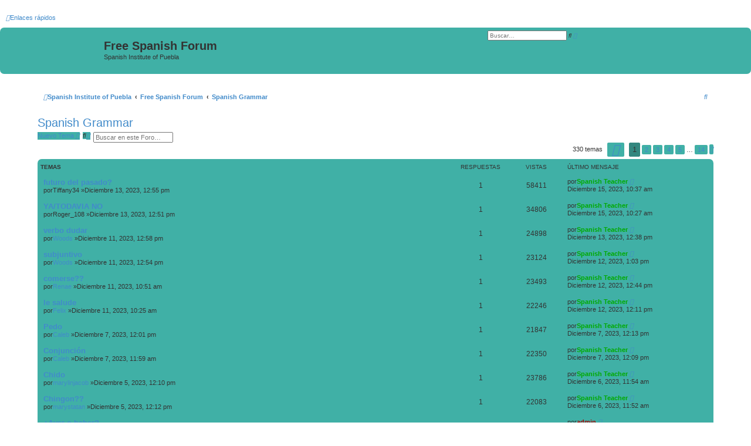

--- FILE ---
content_type: text/html; charset=UTF-8
request_url: https://www.sipuebla.com/forum/viewforum.php?f=8&sid=fc6e73fa5ae640a09a8bc0e95e66b21a
body_size: 6888
content:
<!DOCTYPE html>
<html dir="ltr" lang="es">
<head>
<meta charset="utf-8" />
<meta http-equiv="X-UA-Compatible" content="IE=edge">
<meta name="viewport" content="width=device-width, initial-scale=1" />

<title>Spanish Grammar -Free Spanish Forum</title>

<link rel="alternate" type="application/atom+xml" title="Feed -Free Spanish Forum" href="/forum/app.php/feed?sid=86549152880b5d4fe9b808c0c08522cb"><link rel="alternate" type="application/atom+xml" title="Feed -Nuevos Temas" href="/forum/app.php/feed/topics?sid=86549152880b5d4fe9b808c0c08522cb"><link rel="alternate" type="application/atom+xml" title="Feed -Foro -Spanish Grammar" href="/forum/app.php/feed/forum/8?sid=86549152880b5d4fe9b808c0c08522cb">
	<link rel="canonical" href="https://www.sipuebla.com/forum/viewforum.php?f=8">

<!--
	phpBB style name: proflat
	Based on style:   prosilver (this is the default phpBB3 style)
	Original author:  Tom Beddard ( http://www.subBlue.com/ )
	Modified by:      Mazeltof ( http://www.phpbb-fr.com/customise/db/author/mazeltof/ )
-->

<link href="./assets/css/font-awesome.min.css?assets_version=16" rel="stylesheet">
<link href="./styles/prosilver/theme/stylesheet.css?assets_version=16" rel="stylesheet">
<link href="./styles/proflat_teal/theme/style_proflat.css?assets_version=16" rel="stylesheet">
<link href="./styles/proflat_teal/theme/color_proflat.css?assets_version=16" rel="stylesheet">




<!--[if lte IE 9]>
	<link href="./styles/proflat_teal/theme/tweaks.css?assets_version=16" rel="stylesheet">
<![endif]-->





</head>
<body id="phpbb" class="nojs notouch section-viewforumltr">


	<a id="top" class="top-anchor" accesskey="t"></a>
	<div id="page-header">
<div class="navbar" role="navigation">
	<div class="navbar-container">
	<div class="inner">

	<ul id="nav-main" class="nav-main linklist" role="menubar">

		<li id="quick-links" class="quick-links dropdown-container responsive-menu" data-skip-responsive="true">
			<a href="#" class="dropdown-trigger">
				<i class="icon fa-bars fa-fw" aria-hidden="true"></i><span>Enlaces rápidos</span>
			</a>
			<div class="dropdown">
				<div class="pointer"><div class="pointer-inner"></div></div>
				<ul class="dropdown-contents" role="menu">

						<li class="separator"></li>
							<li>
								<a href="./search.php?search_id=unanswered&amp;sid=86549152880b5d4fe9b808c0c08522cb" role="menuitem">
									<i class="icon fa-file-o fa-fw icon-gray" aria-hidden="true"></i><span>Temas sin respuesta</span>
								</a>
							</li>
							<li>
								<a href="./search.php?search_id=active_topics&amp;sid=86549152880b5d4fe9b808c0c08522cb" role="menuitem">
									<i class="icon fa-file-o fa-fw icon-blue" aria-hidden="true"></i><span>Temas activos</span>
								</a>
							</li>
							<li class="separator"></li>
							<li>
								<a href="./search.php?sid=86549152880b5d4fe9b808c0c08522cb" role="menuitem">
									<i class="icon fa-search fa-fw" aria-hidden="true"></i><span>Buscar</span>
								</a>
							</li>

						<li class="separator"></li>
							<li>
								<a href="./memberlist.php?sid=86549152880b5d4fe9b808c0c08522cb" role="menuitem">
									<i class="icon fa-group fa-fw" aria-hidden="true"></i><span>Usuarios</span>
								</a>
							</li>
							<li>
								<a href="./memberlist.php?mode=team&amp;sid=86549152880b5d4fe9b808c0c08522cb" role="menuitem">
									<i class="icon fa-shield fa-fw" aria-hidden="true"></i><span>El Equipo</span>
								</a>
							</li>
					<li class="separator"></li>

				</ul>
			</div>
		</li>

		<lidata-skip-responsive="true">
			<a href="/forum/app.php/help/faq?sid=86549152880b5d4fe9b808c0c08522cb" rel="help" title="Preguntas Frecuentes" role="menuitem">
				<i class="icon fa-question-circle fa-fw" aria-hidden="true"></i><span>FAQ</span>
			</a>
		</li>

		<li class="rightside"  data-skip-responsive="true">
			<a href="./ucp.php?mode=login&amp;sid=86549152880b5d4fe9b808c0c08522cb" title="Identificarse" accesskey="x" role="menuitem">
				<i class="icon fa-power-off fa-fw" aria-hidden="true"></i><span>Identificarse</span>
			</a>
		</li>
			<li class="rightside" data-skip-responsive="true">
				<a href="./ucp.php?mode=register&amp;sid=86549152880b5d4fe9b808c0c08522cb" role="menuitem">
					<i class="icon fa-pencil-square-o  fa-fw" aria-hidden="true"></i><span>Registrarse</span>
				</a>
			</li>
	</ul>
	</div>
	</div>
</div>		<div class="headerbar" role="banner">
		<div class="headerbar-container">
			<div class="inner">

			<div id="site-description" class="site-description">
				<a id="logo" class="logo" href="https://www.sipuebla.com/" title="Spanish Institute of Puebla"><span class="site_logo"></span></a>
				<h1>Free Spanish Forum</h1>
				<p>Spanish Institute of Puebla</p>
				<p class="skiplink"><a href="#start_here">Obviar</a></p>
			</div>

			<div id="search-box" class="search-box search-header" role="search">
				<form action="./search.php?sid=86549152880b5d4fe9b808c0c08522cb" method="get" id="search">
				<fieldset>
					<input name="keywords" id="keywords" type="search" maxlength="128" title="Buscar palabras clave" class="inputbox search tiny" size="20" value="" placeholder="Buscar…" />
					<button class="button button-search" type="submit" title="Buscar">
						<i class="icon fa-search fa-fw" aria-hidden="true"></i><span class="sr-only">Buscar</span>
					</button>
					<a href="./search.php?sid=86549152880b5d4fe9b808c0c08522cb" class="button button-search-end" title="Búsqueda avanzada">
						<i class="icon fa-cog fa-fw" aria-hidden="true"></i><span class="sr-only">Búsqueda avanzada</span>
					</a>
<input type="hidden" name="sid" value="86549152880b5d4fe9b808c0c08522cb" />

				</fieldset>
				</form>
			</div>

			</div>
		</div>
		</div>
	</div>

<div id="wrap" class="wrap">

<div class="navbar" role="navigation">
	<div class="inner">

	<ul id="nav-breadcrumbs" class="nav-breadcrumbs linklist navlinks" role="menubar">
		<li class="breadcrumbs">
				<span class="crumb" itemtype="http://data-vocabulary.org/Breadcrumb" itemscope=""><a href="https://www.sipuebla.com/" itemprop="url" data-navbar-reference="home"><i class="icon fa-home fa-fw" aria-hidden="true"></i><span itemprop="title">Spanish Institute of Puebla</span></a></span>
				<span class="crumb" itemtype="http://data-vocabulary.org/Breadcrumb" itemscope=""><a href="./index.php?sid=86549152880b5d4fe9b808c0c08522cb" itemprop="url" accesskey="h" data-navbar-reference="index"><span itemprop="title">Free Spanish Forum</span></a></span>

				<span class="crumb" itemtype="http://data-vocabulary.org/Breadcrumb" itemscope=""data-forum-id="8"><a href="./viewforum.php?f=8&amp;sid=86549152880b5d4fe9b808c0c08522cb" itemprop="url"><span itemprop="title">Spanish Grammar</span></a></span>
		</li>

			<li class="rightside responsive-search">
				<a href="./search.php?sid=86549152880b5d4fe9b808c0c08522cb" title="Ver opciones de búsqueda avanzada" role="menuitem">
					<i class="icon fa-search fa-fw" aria-hidden="true"></i><span class="sr-only">Buscar</span>
				</a>
			</li>

	</ul>

	</div>
</div>


	<a id="start_here" class="anchor"></a>
	<div id="page-body" class="page-body" role="main">

<h2 class="forum-title"><a href="./viewforum.php?f=8&amp;sid=86549152880b5d4fe9b808c0c08522cb">Spanish Grammar</a></h2>
<div>
	<!-- NOTE: remove the style="display: none" when you want to have the forum description on the forum body -->
<div style="display: none !important;">Ask or Answer questions about Spanish Grammar.<br /></div></div>



	<div class="action-bar bar-top">


		<a href="./posting.php?mode=post&amp;f=8&amp;sid=86549152880b5d4fe9b808c0c08522cb" class="button" title="Publicar un nuevo tema">
				<span>Nuevo Tema</span> <i class="icon fa-pencil fa-fw" aria-hidden="true"></i>
		</a>


		<div class="search-box" role="search">
			<form method="get" id="forum-search" action="./search.php?sid=86549152880b5d4fe9b808c0c08522cb">
			<fieldset>
				<input class="inputbox search tiny" type="search" name="keywords" id="search_keywords" size="20" placeholder="Buscar en este Foro…" />
				<button class="button button-search" type="submit" title="Buscar">
					<i class="icon fa-search fa-fw" aria-hidden="true"></i><span class="sr-only">Buscar</span>
				</button>
				<a href="./search.php?sid=86549152880b5d4fe9b808c0c08522cb" class="button button-search-end" title="Búsqueda avanzada">
					<i class="icon fa-cog fa-fw" aria-hidden="true"></i><span class="sr-only">Búsqueda avanzada</span>
				</a>
<input type="hidden" name="fid[0]" value="8" />
<input type="hidden" name="sid" value="86549152880b5d4fe9b808c0c08522cb" />

			</fieldset>
			</form>
		</div>

	<div class="pagination">
330 temas
<ul>
	<li class="dropdown-container dropdown-button-control dropdown-page-jump page-jump">
		<a class="button button-icon-only dropdown-trigger" href="#" title="Clic para ir a la página…" role="button"><i class="icon fa-level-down" aria-hidden="true"></i><span class="sr-only">Página <strong>1</strong> de <strong>14</strong></span></a>
		<div class="dropdown">
			<div class="pointer"><div class="pointer-inner"></div></div>
			<ul class="dropdown-contents">
				<li>Ir a la página:</li>
				<li class="page-jump-form">
					<input type="number" name="page-number" min="1" max="999999" title="Introduzca el número de página al que desea ir" class="inputbox tiny" data-per-page="25" data-base-url=".&#x2F;viewforum.php&#x3F;f&#x3D;8&amp;amp&#x3B;sid&#x3D;86549152880b5d4fe9b808c0c08522cb" data-start-name="start" />
					<input class="button2" value="Ir" type="button" />
				</li>
			</ul>
		</div>
	</li>
	<li class="active"><span>1</span></li>
		<li><a class="button" href="./viewforum.php?f=8&amp;sid=86549152880b5d4fe9b808c0c08522cb&amp;start=25" role="button">2</a></li>
		<li><a class="button" href="./viewforum.php?f=8&amp;sid=86549152880b5d4fe9b808c0c08522cb&amp;start=50" role="button">3</a></li>
		<li><a class="button" href="./viewforum.php?f=8&amp;sid=86549152880b5d4fe9b808c0c08522cb&amp;start=75" role="button">4</a></li>
		<li><a class="button" href="./viewforum.php?f=8&amp;sid=86549152880b5d4fe9b808c0c08522cb&amp;start=100" role="button">5</a></li>
	<li class="ellipsis" role="separator"><span>…</span></li>
		<li><a class="button" href="./viewforum.php?f=8&amp;sid=86549152880b5d4fe9b808c0c08522cb&amp;start=325" role="button">14</a></li>
		<li class="arrow next"><a class="button button-icon-only" href="./viewforum.php?f=8&amp;sid=86549152880b5d4fe9b808c0c08522cb&amp;start=25" rel="next" role="button"><i class="icon fa-chevron-right fa-fw" aria-hidden="true"></i><span class="sr-only">Siguiente</span></a></li>
</ul>
	</div>

	</div>





		<div class="forumbg">
		<div class="inner">
		<ul class="topiclist">
			<li class="header">
				<dl class="row-item">
					<dt><div class="list-inner">Temas</div></dt>
					<dd class="posts">Respuestas</dd>
					<dd class="views">Vistas</dd>
					<dd class="lastpost"><span>Último mensaje</span></dd>
				</dl>
			</li>
		</ul>
		<ul class="topiclist topics">

		<li class="row bg1">
			<dl class="row-itemtopic_read">
				<dt title="No hay mensajes sin leer">
					
					<div class="list-inner">
						<a href="./viewtopic.php?f=8&amp;t=13540&amp;sid=86549152880b5d4fe9b808c0c08522cb" class="topictitle">futuro del pasado?</a>
						<br />

						<div class="responsive-show" style="display: none;">
Último mensajepor<a href="./memberlist.php?mode=viewprofile&amp;u=48&amp;sid=86549152880b5d4fe9b808c0c08522cb" style="color: #00AA00;" class="username-coloured">Spanish Teacher</a> &laquo; <a href="./viewtopic.php?f=8&amp;t=13540&amp;p=20850&amp;sid=86549152880b5d4fe9b808c0c08522cb#p20850" title="Ir al último mensaje">Diciembre 15, 2023, 10:37 am</a>
						</div>
<span class="responsive-show left-box" style="display: none;">Respuestas: <strong>1</strong></span>
						<div class="topic-poster responsive-hide">
por<span class="username">Tiffany34</span> &raquo;Diciembre 13, 2023, 12:55 pm
						</div>


					</div>
				</dt>
				<dd class="posts">1 <dfn>Respuestas</dfn></dd>
				<dd class="views">58411 <dfn>Vistas</dfn></dd>
				<dd class="lastpost">
					<span><dfn>Último mensaje </dfn>por<a href="./memberlist.php?mode=viewprofile&amp;u=48&amp;sid=86549152880b5d4fe9b808c0c08522cb" style="color: #00AA00;" class="username-coloured">Spanish Teacher</a>
							<a href="./viewtopic.php?f=8&amp;t=13540&amp;p=20850&amp;sid=86549152880b5d4fe9b808c0c08522cb#p20850" title="Ir al último mensaje">
								<i class="icon fa-external-link-square fa-fw icon-lightgray icon-md" aria-hidden="true"></i><span class="sr-only">Ver último mensaje</span>
							</a>
						<br />Diciembre 15, 2023, 10:37 am
					</span>
				</dd>
			</dl>
		</li>





		<li class="row bg2">
			<dl class="row-itemtopic_read">
				<dt title="No hay mensajes sin leer">
					
					<div class="list-inner">
						<a href="./viewtopic.php?f=8&amp;t=13539&amp;sid=86549152880b5d4fe9b808c0c08522cb" class="topictitle">YA/TODAVIA NO</a>
						<br />

						<div class="responsive-show" style="display: none;">
Último mensajepor<a href="./memberlist.php?mode=viewprofile&amp;u=48&amp;sid=86549152880b5d4fe9b808c0c08522cb" style="color: #00AA00;" class="username-coloured">Spanish Teacher</a> &laquo; <a href="./viewtopic.php?f=8&amp;t=13539&amp;p=20849&amp;sid=86549152880b5d4fe9b808c0c08522cb#p20849" title="Ir al último mensaje">Diciembre 15, 2023, 10:27 am</a>
						</div>
<span class="responsive-show left-box" style="display: none;">Respuestas: <strong>1</strong></span>
						<div class="topic-poster responsive-hide">
por<span class="username">Roger_108</span> &raquo;Diciembre 13, 2023, 12:51 pm
						</div>


					</div>
				</dt>
				<dd class="posts">1 <dfn>Respuestas</dfn></dd>
				<dd class="views">34806 <dfn>Vistas</dfn></dd>
				<dd class="lastpost">
					<span><dfn>Último mensaje </dfn>por<a href="./memberlist.php?mode=viewprofile&amp;u=48&amp;sid=86549152880b5d4fe9b808c0c08522cb" style="color: #00AA00;" class="username-coloured">Spanish Teacher</a>
							<a href="./viewtopic.php?f=8&amp;t=13539&amp;p=20849&amp;sid=86549152880b5d4fe9b808c0c08522cb#p20849" title="Ir al último mensaje">
								<i class="icon fa-external-link-square fa-fw icon-lightgray icon-md" aria-hidden="true"></i><span class="sr-only">Ver último mensaje</span>
							</a>
						<br />Diciembre 15, 2023, 10:27 am
					</span>
				</dd>
			</dl>
		</li>





		<li class="row bg1">
			<dl class="row-itemtopic_read">
				<dt title="No hay mensajes sin leer">
					
					<div class="list-inner">
						<a href="./viewtopic.php?f=8&amp;t=13524&amp;sid=86549152880b5d4fe9b808c0c08522cb" class="topictitle">verbo dudar</a>
						<br />

						<div class="responsive-show" style="display: none;">
Último mensajepor<a href="./memberlist.php?mode=viewprofile&amp;u=48&amp;sid=86549152880b5d4fe9b808c0c08522cb" style="color: #00AA00;" class="username-coloured">Spanish Teacher</a> &laquo; <a href="./viewtopic.php?f=8&amp;t=13524&amp;p=20834&amp;sid=86549152880b5d4fe9b808c0c08522cb#p20834" title="Ir al último mensaje">Diciembre 13, 2023, 12:38 pm</a>
						</div>
<span class="responsive-show left-box" style="display: none;">Respuestas: <strong>1</strong></span>
						<div class="topic-poster responsive-hide">
por<a href="./memberlist.php?mode=viewprofile&amp;u=4692&amp;sid=86549152880b5d4fe9b808c0c08522cb" class="username">Woods</a> &raquo;Diciembre 11, 2023, 12:58 pm
						</div>


					</div>
				</dt>
				<dd class="posts">1 <dfn>Respuestas</dfn></dd>
				<dd class="views">24898 <dfn>Vistas</dfn></dd>
				<dd class="lastpost">
					<span><dfn>Último mensaje </dfn>por<a href="./memberlist.php?mode=viewprofile&amp;u=48&amp;sid=86549152880b5d4fe9b808c0c08522cb" style="color: #00AA00;" class="username-coloured">Spanish Teacher</a>
							<a href="./viewtopic.php?f=8&amp;t=13524&amp;p=20834&amp;sid=86549152880b5d4fe9b808c0c08522cb#p20834" title="Ir al último mensaje">
								<i class="icon fa-external-link-square fa-fw icon-lightgray icon-md" aria-hidden="true"></i><span class="sr-only">Ver último mensaje</span>
							</a>
						<br />Diciembre 13, 2023, 12:38 pm
					</span>
				</dd>
			</dl>
		</li>





		<li class="row bg2">
			<dl class="row-itemtopic_read">
				<dt title="No hay mensajes sin leer">
					
					<div class="list-inner">
						<a href="./viewtopic.php?f=8&amp;t=13523&amp;sid=86549152880b5d4fe9b808c0c08522cb" class="topictitle">subjuntivo</a>
						<br />

						<div class="responsive-show" style="display: none;">
Último mensajepor<a href="./memberlist.php?mode=viewprofile&amp;u=48&amp;sid=86549152880b5d4fe9b808c0c08522cb" style="color: #00AA00;" class="username-coloured">Spanish Teacher</a> &laquo; <a href="./viewtopic.php?f=8&amp;t=13523&amp;p=20822&amp;sid=86549152880b5d4fe9b808c0c08522cb#p20822" title="Ir al último mensaje">Diciembre 12, 2023, 1:03 pm</a>
						</div>
<span class="responsive-show left-box" style="display: none;">Respuestas: <strong>1</strong></span>
						<div class="topic-poster responsive-hide">
por<a href="./memberlist.php?mode=viewprofile&amp;u=4692&amp;sid=86549152880b5d4fe9b808c0c08522cb" class="username">Woods</a> &raquo;Diciembre 11, 2023, 12:54 pm
						</div>


					</div>
				</dt>
				<dd class="posts">1 <dfn>Respuestas</dfn></dd>
				<dd class="views">23124 <dfn>Vistas</dfn></dd>
				<dd class="lastpost">
					<span><dfn>Último mensaje </dfn>por<a href="./memberlist.php?mode=viewprofile&amp;u=48&amp;sid=86549152880b5d4fe9b808c0c08522cb" style="color: #00AA00;" class="username-coloured">Spanish Teacher</a>
							<a href="./viewtopic.php?f=8&amp;t=13523&amp;p=20822&amp;sid=86549152880b5d4fe9b808c0c08522cb#p20822" title="Ir al último mensaje">
								<i class="icon fa-external-link-square fa-fw icon-lightgray icon-md" aria-hidden="true"></i><span class="sr-only">Ver último mensaje</span>
							</a>
						<br />Diciembre 12, 2023, 1:03 pm
					</span>
				</dd>
			</dl>
		</li>





		<li class="row bg1">
			<dl class="row-itemtopic_read">
				<dt title="No hay mensajes sin leer">
					
					<div class="list-inner">
						<a href="./viewtopic.php?f=8&amp;t=13516&amp;sid=86549152880b5d4fe9b808c0c08522cb" class="topictitle">comerse??</a>
						<br />

						<div class="responsive-show" style="display: none;">
Último mensajepor<a href="./memberlist.php?mode=viewprofile&amp;u=48&amp;sid=86549152880b5d4fe9b808c0c08522cb" style="color: #00AA00;" class="username-coloured">Spanish Teacher</a> &laquo; <a href="./viewtopic.php?f=8&amp;t=13516&amp;p=20820&amp;sid=86549152880b5d4fe9b808c0c08522cb#p20820" title="Ir al último mensaje">Diciembre 12, 2023, 12:44 pm</a>
						</div>
<span class="responsive-show left-box" style="display: none;">Respuestas: <strong>1</strong></span>
						<div class="topic-poster responsive-hide">
por<a href="./memberlist.php?mode=viewprofile&amp;u=4693&amp;sid=86549152880b5d4fe9b808c0c08522cb" class="username">Renae</a> &raquo;Diciembre 11, 2023, 10:51 am
						</div>


					</div>
				</dt>
				<dd class="posts">1 <dfn>Respuestas</dfn></dd>
				<dd class="views">23493 <dfn>Vistas</dfn></dd>
				<dd class="lastpost">
					<span><dfn>Último mensaje </dfn>por<a href="./memberlist.php?mode=viewprofile&amp;u=48&amp;sid=86549152880b5d4fe9b808c0c08522cb" style="color: #00AA00;" class="username-coloured">Spanish Teacher</a>
							<a href="./viewtopic.php?f=8&amp;t=13516&amp;p=20820&amp;sid=86549152880b5d4fe9b808c0c08522cb#p20820" title="Ir al último mensaje">
								<i class="icon fa-external-link-square fa-fw icon-lightgray icon-md" aria-hidden="true"></i><span class="sr-only">Ver último mensaje</span>
							</a>
						<br />Diciembre 12, 2023, 12:44 pm
					</span>
				</dd>
			</dl>
		</li>





		<li class="row bg2">
			<dl class="row-itemtopic_read">
				<dt title="No hay mensajes sin leer">
					
					<div class="list-inner">
						<a href="./viewtopic.php?f=8&amp;t=13512&amp;sid=86549152880b5d4fe9b808c0c08522cb" class="topictitle">le salude</a>
						<br />

						<div class="responsive-show" style="display: none;">
Último mensajepor<a href="./memberlist.php?mode=viewprofile&amp;u=48&amp;sid=86549152880b5d4fe9b808c0c08522cb" style="color: #00AA00;" class="username-coloured">Spanish Teacher</a> &laquo; <a href="./viewtopic.php?f=8&amp;t=13512&amp;p=20819&amp;sid=86549152880b5d4fe9b808c0c08522cb#p20819" title="Ir al último mensaje">Diciembre 12, 2023, 12:11 pm</a>
						</div>
<span class="responsive-show left-box" style="display: none;">Respuestas: <strong>1</strong></span>
						<div class="topic-poster responsive-hide">
por<a href="./memberlist.php?mode=viewprofile&amp;u=4690&amp;sid=86549152880b5d4fe9b808c0c08522cb" class="username">Felix</a> &raquo;Diciembre 11, 2023, 10:25 am
						</div>


					</div>
				</dt>
				<dd class="posts">1 <dfn>Respuestas</dfn></dd>
				<dd class="views">22246 <dfn>Vistas</dfn></dd>
				<dd class="lastpost">
					<span><dfn>Último mensaje </dfn>por<a href="./memberlist.php?mode=viewprofile&amp;u=48&amp;sid=86549152880b5d4fe9b808c0c08522cb" style="color: #00AA00;" class="username-coloured">Spanish Teacher</a>
							<a href="./viewtopic.php?f=8&amp;t=13512&amp;p=20819&amp;sid=86549152880b5d4fe9b808c0c08522cb#p20819" title="Ir al último mensaje">
								<i class="icon fa-external-link-square fa-fw icon-lightgray icon-md" aria-hidden="true"></i><span class="sr-only">Ver último mensaje</span>
							</a>
						<br />Diciembre 12, 2023, 12:11 pm
					</span>
				</dd>
			</dl>
		</li>





		<li class="row bg1">
			<dl class="row-itemtopic_read">
				<dt title="No hay mensajes sin leer">
					
					<div class="list-inner">
						<a href="./viewtopic.php?f=8&amp;t=13501&amp;sid=86549152880b5d4fe9b808c0c08522cb" class="topictitle">Pedo</a>
						<br />

						<div class="responsive-show" style="display: none;">
Último mensajepor<a href="./memberlist.php?mode=viewprofile&amp;u=48&amp;sid=86549152880b5d4fe9b808c0c08522cb" style="color: #00AA00;" class="username-coloured">Spanish Teacher</a> &laquo; <a href="./viewtopic.php?f=8&amp;t=13501&amp;p=20784&amp;sid=86549152880b5d4fe9b808c0c08522cb#p20784" title="Ir al último mensaje">Diciembre 7, 2023, 12:13 pm</a>
						</div>
<span class="responsive-show left-box" style="display: none;">Respuestas: <strong>1</strong></span>
						<div class="topic-poster responsive-hide">
por<a href="./memberlist.php?mode=viewprofile&amp;u=4694&amp;sid=86549152880b5d4fe9b808c0c08522cb" class="username">Caleb</a> &raquo;Diciembre 7, 2023, 12:01 pm
						</div>


					</div>
				</dt>
				<dd class="posts">1 <dfn>Respuestas</dfn></dd>
				<dd class="views">21847 <dfn>Vistas</dfn></dd>
				<dd class="lastpost">
					<span><dfn>Último mensaje </dfn>por<a href="./memberlist.php?mode=viewprofile&amp;u=48&amp;sid=86549152880b5d4fe9b808c0c08522cb" style="color: #00AA00;" class="username-coloured">Spanish Teacher</a>
							<a href="./viewtopic.php?f=8&amp;t=13501&amp;p=20784&amp;sid=86549152880b5d4fe9b808c0c08522cb#p20784" title="Ir al último mensaje">
								<i class="icon fa-external-link-square fa-fw icon-lightgray icon-md" aria-hidden="true"></i><span class="sr-only">Ver último mensaje</span>
							</a>
						<br />Diciembre 7, 2023, 12:13 pm
					</span>
				</dd>
			</dl>
		</li>





		<li class="row bg2">
			<dl class="row-itemtopic_read">
				<dt title="No hay mensajes sin leer">
					
					<div class="list-inner">
						<a href="./viewtopic.php?f=8&amp;t=13500&amp;sid=86549152880b5d4fe9b808c0c08522cb" class="topictitle">Conjunción</a>
						<br />

						<div class="responsive-show" style="display: none;">
Último mensajepor<a href="./memberlist.php?mode=viewprofile&amp;u=48&amp;sid=86549152880b5d4fe9b808c0c08522cb" style="color: #00AA00;" class="username-coloured">Spanish Teacher</a> &laquo; <a href="./viewtopic.php?f=8&amp;t=13500&amp;p=20783&amp;sid=86549152880b5d4fe9b808c0c08522cb#p20783" title="Ir al último mensaje">Diciembre 7, 2023, 12:09 pm</a>
						</div>
<span class="responsive-show left-box" style="display: none;">Respuestas: <strong>1</strong></span>
						<div class="topic-poster responsive-hide">
por<a href="./memberlist.php?mode=viewprofile&amp;u=4694&amp;sid=86549152880b5d4fe9b808c0c08522cb" class="username">Caleb</a> &raquo;Diciembre 7, 2023, 11:59 am
						</div>


					</div>
				</dt>
				<dd class="posts">1 <dfn>Respuestas</dfn></dd>
				<dd class="views">22350 <dfn>Vistas</dfn></dd>
				<dd class="lastpost">
					<span><dfn>Último mensaje </dfn>por<a href="./memberlist.php?mode=viewprofile&amp;u=48&amp;sid=86549152880b5d4fe9b808c0c08522cb" style="color: #00AA00;" class="username-coloured">Spanish Teacher</a>
							<a href="./viewtopic.php?f=8&amp;t=13500&amp;p=20783&amp;sid=86549152880b5d4fe9b808c0c08522cb#p20783" title="Ir al último mensaje">
								<i class="icon fa-external-link-square fa-fw icon-lightgray icon-md" aria-hidden="true"></i><span class="sr-only">Ver último mensaje</span>
							</a>
						<br />Diciembre 7, 2023, 12:09 pm
					</span>
				</dd>
			</dl>
		</li>





		<li class="row bg1">
			<dl class="row-itemtopic_read">
				<dt title="No hay mensajes sin leer">
					
					<div class="list-inner">
						<a href="./viewtopic.php?f=8&amp;t=13490&amp;sid=86549152880b5d4fe9b808c0c08522cb" class="topictitle">Chido</a>
						<br />

						<div class="responsive-show" style="display: none;">
Último mensajepor<a href="./memberlist.php?mode=viewprofile&amp;u=48&amp;sid=86549152880b5d4fe9b808c0c08522cb" style="color: #00AA00;" class="username-coloured">Spanish Teacher</a> &laquo; <a href="./viewtopic.php?f=8&amp;t=13490&amp;p=20777&amp;sid=86549152880b5d4fe9b808c0c08522cb#p20777" title="Ir al último mensaje">Diciembre 6, 2023, 11:54 am</a>
						</div>
<span class="responsive-show left-box" style="display: none;">Respuestas: <strong>1</strong></span>
						<div class="topic-poster responsive-hide">
por<a href="./memberlist.php?mode=viewprofile&amp;u=4704&amp;sid=86549152880b5d4fe9b808c0c08522cb" class="username">marylinjacob</a> &raquo;Diciembre 5, 2023, 12:10 pm
						</div>


					</div>
				</dt>
				<dd class="posts">1 <dfn>Respuestas</dfn></dd>
				<dd class="views">23786 <dfn>Vistas</dfn></dd>
				<dd class="lastpost">
					<span><dfn>Último mensaje </dfn>por<a href="./memberlist.php?mode=viewprofile&amp;u=48&amp;sid=86549152880b5d4fe9b808c0c08522cb" style="color: #00AA00;" class="username-coloured">Spanish Teacher</a>
							<a href="./viewtopic.php?f=8&amp;t=13490&amp;p=20777&amp;sid=86549152880b5d4fe9b808c0c08522cb#p20777" title="Ir al último mensaje">
								<i class="icon fa-external-link-square fa-fw icon-lightgray icon-md" aria-hidden="true"></i><span class="sr-only">Ver último mensaje</span>
							</a>
						<br />Diciembre 6, 2023, 11:54 am
					</span>
				</dd>
			</dl>
		</li>





		<li class="row bg2">
			<dl class="row-itemtopic_read">
				<dt title="No hay mensajes sin leer">
					
					<div class="list-inner">
						<a href="./viewtopic.php?f=8&amp;t=13491&amp;sid=86549152880b5d4fe9b808c0c08522cb" class="topictitle">Chingon??</a>
						<br />

						<div class="responsive-show" style="display: none;">
Último mensajepor<a href="./memberlist.php?mode=viewprofile&amp;u=48&amp;sid=86549152880b5d4fe9b808c0c08522cb" style="color: #00AA00;" class="username-coloured">Spanish Teacher</a> &laquo; <a href="./viewtopic.php?f=8&amp;t=13491&amp;p=20776&amp;sid=86549152880b5d4fe9b808c0c08522cb#p20776" title="Ir al último mensaje">Diciembre 6, 2023, 11:52 am</a>
						</div>
<span class="responsive-show left-box" style="display: none;">Respuestas: <strong>1</strong></span>
						<div class="topic-poster responsive-hide">
por<a href="./memberlist.php?mode=viewprofile&amp;u=4703&amp;sid=86549152880b5d4fe9b808c0c08522cb" class="username">marystatan</a> &raquo;Diciembre 5, 2023, 12:12 pm
						</div>


					</div>
				</dt>
				<dd class="posts">1 <dfn>Respuestas</dfn></dd>
				<dd class="views">22083 <dfn>Vistas</dfn></dd>
				<dd class="lastpost">
					<span><dfn>Último mensaje </dfn>por<a href="./memberlist.php?mode=viewprofile&amp;u=48&amp;sid=86549152880b5d4fe9b808c0c08522cb" style="color: #00AA00;" class="username-coloured">Spanish Teacher</a>
							<a href="./viewtopic.php?f=8&amp;t=13491&amp;p=20776&amp;sid=86549152880b5d4fe9b808c0c08522cb#p20776" title="Ir al último mensaje">
								<i class="icon fa-external-link-square fa-fw icon-lightgray icon-md" aria-hidden="true"></i><span class="sr-only">Ver último mensaje</span>
							</a>
						<br />Diciembre 6, 2023, 11:52 am
					</span>
				</dd>
			</dl>
		</li>





		<li class="row bg1">
			<dl class="row-itemtopic_read">
				<dt title="No hay mensajes sin leer">
					
					<div class="list-inner">
						<a href="./viewtopic.php?f=8&amp;t=13476&amp;sid=86549152880b5d4fe9b808c0c08522cb" class="topictitle">¿Aver o haber?</a>
						<br />

						<div class="responsive-show" style="display: none;">
Último mensajepor<a href="./memberlist.php?mode=viewprofile&amp;u=2&amp;sid=86549152880b5d4fe9b808c0c08522cb" style="color: #AA0000;" class="username-coloured">admin</a> &laquo; <a href="./viewtopic.php?f=8&amp;t=13476&amp;p=20758&amp;sid=86549152880b5d4fe9b808c0c08522cb#p20758" title="Ir al último mensaje">Diciembre 1, 2023, 1:16 pm</a>
						</div>
<span class="responsive-show left-box" style="display: none;">Respuestas: <strong>1</strong></span>
						<div class="topic-poster responsive-hide">
por<a href="./memberlist.php?mode=viewprofile&amp;u=4692&amp;sid=86549152880b5d4fe9b808c0c08522cb" class="username">Woods</a> &raquo;Noviembre 29, 2023, 11:19 am
						</div>


					</div>
				</dt>
				<dd class="posts">1 <dfn>Respuestas</dfn></dd>
				<dd class="views">24447 <dfn>Vistas</dfn></dd>
				<dd class="lastpost">
					<span><dfn>Último mensaje </dfn>por<a href="./memberlist.php?mode=viewprofile&amp;u=2&amp;sid=86549152880b5d4fe9b808c0c08522cb" style="color: #AA0000;" class="username-coloured">admin</a>
							<a href="./viewtopic.php?f=8&amp;t=13476&amp;p=20758&amp;sid=86549152880b5d4fe9b808c0c08522cb#p20758" title="Ir al último mensaje">
								<i class="icon fa-external-link-square fa-fw icon-lightgray icon-md" aria-hidden="true"></i><span class="sr-only">Ver último mensaje</span>
							</a>
						<br />Diciembre 1, 2023, 1:16 pm
					</span>
				</dd>
			</dl>
		</li>





		<li class="row bg2">
			<dl class="row-itemtopic_read">
				<dt title="No hay mensajes sin leer">
					
					<div class="list-inner">
						<a href="./viewtopic.php?f=8&amp;t=13361&amp;sid=86549152880b5d4fe9b808c0c08522cb" class="topictitle">ya no</a>
						<br />

						<div class="responsive-show" style="display: none;">
Último mensajepor<a href="./memberlist.php?mode=viewprofile&amp;u=48&amp;sid=86549152880b5d4fe9b808c0c08522cb" style="color: #00AA00;" class="username-coloured">Spanish Teacher</a> &laquo; <a href="./viewtopic.php?f=8&amp;t=13361&amp;p=20725&amp;sid=86549152880b5d4fe9b808c0c08522cb#p20725" title="Ir al último mensaje">Noviembre 24, 2023, 12:45 pm</a>
						</div>
<span class="responsive-show left-box" style="display: none;">Respuestas: <strong>1</strong></span>
						<div class="topic-poster responsive-hide">
por<span class="username">Luke</span> &raquo;Octubre 26, 2023, 1:37 pm
						</div>


					</div>
				</dt>
				<dd class="posts">1 <dfn>Respuestas</dfn></dd>
				<dd class="views">22103 <dfn>Vistas</dfn></dd>
				<dd class="lastpost">
					<span><dfn>Último mensaje </dfn>por<a href="./memberlist.php?mode=viewprofile&amp;u=48&amp;sid=86549152880b5d4fe9b808c0c08522cb" style="color: #00AA00;" class="username-coloured">Spanish Teacher</a>
							<a href="./viewtopic.php?f=8&amp;t=13361&amp;p=20725&amp;sid=86549152880b5d4fe9b808c0c08522cb#p20725" title="Ir al último mensaje">
								<i class="icon fa-external-link-square fa-fw icon-lightgray icon-md" aria-hidden="true"></i><span class="sr-only">Ver último mensaje</span>
							</a>
						<br />Noviembre 24, 2023, 12:45 pm
					</span>
				</dd>
			</dl>
		</li>





		<li class="row bg1">
			<dl class="row-itemtopic_read">
				<dt title="No hay mensajes sin leer">
					
					<div class="list-inner">
						<a href="./viewtopic.php?f=8&amp;t=13268&amp;sid=86549152880b5d4fe9b808c0c08522cb" class="topictitle">Nos vemos al raton</a>
						<br />

						<div class="responsive-show" style="display: none;">
Último mensajepor<a href="./memberlist.php?mode=viewprofile&amp;u=48&amp;sid=86549152880b5d4fe9b808c0c08522cb" style="color: #00AA00;" class="username-coloured">Spanish Teacher</a> &laquo; <a href="./viewtopic.php?f=8&amp;t=13268&amp;p=20724&amp;sid=86549152880b5d4fe9b808c0c08522cb#p20724" title="Ir al último mensaje">Noviembre 24, 2023, 12:10 pm</a>
						</div>
<span class="responsive-show left-box" style="display: none;">Respuestas: <strong>1</strong></span>
						<div class="topic-poster responsive-hide">
por<a href="./memberlist.php?mode=viewprofile&amp;u=48&amp;sid=86549152880b5d4fe9b808c0c08522cb" style="color: #00AA00;" class="username-coloured">Spanish Teacher</a> &raquo;Septiembre 20, 2023, 1:24 pm
						</div>


					</div>
				</dt>
				<dd class="posts">1 <dfn>Respuestas</dfn></dd>
				<dd class="views">24212 <dfn>Vistas</dfn></dd>
				<dd class="lastpost">
					<span><dfn>Último mensaje </dfn>por<a href="./memberlist.php?mode=viewprofile&amp;u=48&amp;sid=86549152880b5d4fe9b808c0c08522cb" style="color: #00AA00;" class="username-coloured">Spanish Teacher</a>
							<a href="./viewtopic.php?f=8&amp;t=13268&amp;p=20724&amp;sid=86549152880b5d4fe9b808c0c08522cb#p20724" title="Ir al último mensaje">
								<i class="icon fa-external-link-square fa-fw icon-lightgray icon-md" aria-hidden="true"></i><span class="sr-only">Ver último mensaje</span>
							</a>
						<br />Noviembre 24, 2023, 12:10 pm
					</span>
				</dd>
			</dl>
		</li>





		<li class="row bg2">
			<dl class="row-itemtopic_read">
				<dt title="No hay mensajes sin leer">
					
					<div class="list-inner">
						<a href="./viewtopic.php?f=8&amp;t=13314&amp;sid=86549152880b5d4fe9b808c0c08522cb" class="topictitle">Cuando</a>
						<br />

						<div class="responsive-show" style="display: none;">
Último mensajepor<a href="./memberlist.php?mode=viewprofile&amp;u=48&amp;sid=86549152880b5d4fe9b808c0c08522cb" style="color: #00AA00;" class="username-coloured">Spanish Teacher</a> &laquo; <a href="./viewtopic.php?f=8&amp;t=13314&amp;p=20723&amp;sid=86549152880b5d4fe9b808c0c08522cb#p20723" title="Ir al último mensaje">Noviembre 24, 2023, 12:05 pm</a>
						</div>
<span class="responsive-show left-box" style="display: none;">Respuestas: <strong>1</strong></span>
						<div class="topic-poster responsive-hide">
por<a href="./memberlist.php?mode=viewprofile&amp;u=4704&amp;sid=86549152880b5d4fe9b808c0c08522cb" class="username">marylinjacob</a> &raquo;Octubre 3, 2023, 1:41 pm
						</div>


					</div>
				</dt>
				<dd class="posts">1 <dfn>Respuestas</dfn></dd>
				<dd class="views">37219 <dfn>Vistas</dfn></dd>
				<dd class="lastpost">
					<span><dfn>Último mensaje </dfn>por<a href="./memberlist.php?mode=viewprofile&amp;u=48&amp;sid=86549152880b5d4fe9b808c0c08522cb" style="color: #00AA00;" class="username-coloured">Spanish Teacher</a>
							<a href="./viewtopic.php?f=8&amp;t=13314&amp;p=20723&amp;sid=86549152880b5d4fe9b808c0c08522cb#p20723" title="Ir al último mensaje">
								<i class="icon fa-external-link-square fa-fw icon-lightgray icon-md" aria-hidden="true"></i><span class="sr-only">Ver último mensaje</span>
							</a>
						<br />Noviembre 24, 2023, 12:05 pm
					</span>
				</dd>
			</dl>
		</li>





		<li class="row bg1">
			<dl class="row-itemtopic_read">
				<dt title="No hay mensajes sin leer">
					
					<div class="list-inner">
						<a href="./viewtopic.php?f=8&amp;t=13360&amp;sid=86549152880b5d4fe9b808c0c08522cb" class="topictitle">imperfecto simple</a>
						<br />

						<div class="responsive-show" style="display: none;">
Último mensajepor<a href="./memberlist.php?mode=viewprofile&amp;u=48&amp;sid=86549152880b5d4fe9b808c0c08522cb" style="color: #00AA00;" class="username-coloured">Spanish Teacher</a> &laquo; <a href="./viewtopic.php?f=8&amp;t=13360&amp;p=20722&amp;sid=86549152880b5d4fe9b808c0c08522cb#p20722" title="Ir al último mensaje">Noviembre 24, 2023, 11:58 am</a>
						</div>
<span class="responsive-show left-box" style="display: none;">Respuestas: <strong>1</strong></span>
						<div class="topic-poster responsive-hide">
por<span class="username">Anne</span> &raquo;Octubre 26, 2023, 1:29 pm
						</div>


					</div>
				</dt>
				<dd class="posts">1 <dfn>Respuestas</dfn></dd>
				<dd class="views">22272 <dfn>Vistas</dfn></dd>
				<dd class="lastpost">
					<span><dfn>Último mensaje </dfn>por<a href="./memberlist.php?mode=viewprofile&amp;u=48&amp;sid=86549152880b5d4fe9b808c0c08522cb" style="color: #00AA00;" class="username-coloured">Spanish Teacher</a>
							<a href="./viewtopic.php?f=8&amp;t=13360&amp;p=20722&amp;sid=86549152880b5d4fe9b808c0c08522cb#p20722" title="Ir al último mensaje">
								<i class="icon fa-external-link-square fa-fw icon-lightgray icon-md" aria-hidden="true"></i><span class="sr-only">Ver último mensaje</span>
							</a>
						<br />Noviembre 24, 2023, 11:58 am
					</span>
				</dd>
			</dl>
		</li>





		<li class="row bg2">
			<dl class="row-itemtopic_read">
				<dt title="No hay mensajes sin leer">
					
					<div class="list-inner">
						<a href="./viewtopic.php?f=8&amp;t=13362&amp;sid=86549152880b5d4fe9b808c0c08522cb" class="topictitle">pronombres</a>
						<br />

						<div class="responsive-show" style="display: none;">
Último mensajepor<a href="./memberlist.php?mode=viewprofile&amp;u=48&amp;sid=86549152880b5d4fe9b808c0c08522cb" style="color: #00AA00;" class="username-coloured">Spanish Teacher</a> &laquo; <a href="./viewtopic.php?f=8&amp;t=13362&amp;p=20721&amp;sid=86549152880b5d4fe9b808c0c08522cb#p20721" title="Ir al último mensaje">Noviembre 24, 2023, 10:54 am</a>
						</div>
<span class="responsive-show left-box" style="display: none;">Respuestas: <strong>1</strong></span>
						<div class="topic-poster responsive-hide">
por<span class="username">Jessica</span> &raquo;Octubre 26, 2023, 1:53 pm
						</div>


					</div>
				</dt>
				<dd class="posts">1 <dfn>Respuestas</dfn></dd>
				<dd class="views">22652 <dfn>Vistas</dfn></dd>
				<dd class="lastpost">
					<span><dfn>Último mensaje </dfn>por<a href="./memberlist.php?mode=viewprofile&amp;u=48&amp;sid=86549152880b5d4fe9b808c0c08522cb" style="color: #00AA00;" class="username-coloured">Spanish Teacher</a>
							<a href="./viewtopic.php?f=8&amp;t=13362&amp;p=20721&amp;sid=86549152880b5d4fe9b808c0c08522cb#p20721" title="Ir al último mensaje">
								<i class="icon fa-external-link-square fa-fw icon-lightgray icon-md" aria-hidden="true"></i><span class="sr-only">Ver último mensaje</span>
							</a>
						<br />Noviembre 24, 2023, 10:54 am
					</span>
				</dd>
			</dl>
		</li>





		<li class="row bg1">
			<dl class="row-itemtopic_read">
				<dt title="No hay mensajes sin leer">
					
					<div class="list-inner">
						<a href="./viewtopic.php?f=8&amp;t=13446&amp;sid=86549152880b5d4fe9b808c0c08522cb" class="topictitle">Le quiero o lo quiero</a>
						<br />

						<div class="responsive-show" style="display: none;">
Último mensajepor<a href="./memberlist.php?mode=viewprofile&amp;u=48&amp;sid=86549152880b5d4fe9b808c0c08522cb" style="color: #00AA00;" class="username-coloured">Spanish Teacher</a> &laquo; <a href="./viewtopic.php?f=8&amp;t=13446&amp;p=20705&amp;sid=86549152880b5d4fe9b808c0c08522cb#p20705" title="Ir al último mensaje">Noviembre 17, 2023, 12:34 pm</a>
						</div>
<span class="responsive-show left-box" style="display: none;">Respuestas: <strong>1</strong></span>
						<div class="topic-poster responsive-hide">
por<a href="./memberlist.php?mode=viewprofile&amp;u=4696&amp;sid=86549152880b5d4fe9b808c0c08522cb" class="username">Laurie</a> &raquo;Noviembre 17, 2023, 12:17 pm
						</div>


					</div>
				</dt>
				<dd class="posts">1 <dfn>Respuestas</dfn></dd>
				<dd class="views">25069 <dfn>Vistas</dfn></dd>
				<dd class="lastpost">
					<span><dfn>Último mensaje </dfn>por<a href="./memberlist.php?mode=viewprofile&amp;u=48&amp;sid=86549152880b5d4fe9b808c0c08522cb" style="color: #00AA00;" class="username-coloured">Spanish Teacher</a>
							<a href="./viewtopic.php?f=8&amp;t=13446&amp;p=20705&amp;sid=86549152880b5d4fe9b808c0c08522cb#p20705" title="Ir al último mensaje">
								<i class="icon fa-external-link-square fa-fw icon-lightgray icon-md" aria-hidden="true"></i><span class="sr-only">Ver último mensaje</span>
							</a>
						<br />Noviembre 17, 2023, 12:34 pm
					</span>
				</dd>
			</dl>
		</li>





		<li class="row bg2">
			<dl class="row-itemtopic_read">
				<dt title="No hay mensajes sin leer">
					
					<div class="list-inner">
						<a href="./viewtopic.php?f=8&amp;t=13445&amp;sid=86549152880b5d4fe9b808c0c08522cb" class="topictitle">Pa' ca</a>
						<br />

						<div class="responsive-show" style="display: none;">
Último mensajepor<a href="./memberlist.php?mode=viewprofile&amp;u=48&amp;sid=86549152880b5d4fe9b808c0c08522cb" style="color: #00AA00;" class="username-coloured">Spanish Teacher</a> &laquo; <a href="./viewtopic.php?f=8&amp;t=13445&amp;p=20702&amp;sid=86549152880b5d4fe9b808c0c08522cb#p20702" title="Ir al último mensaje">Noviembre 17, 2023, 12:00 pm</a>
						</div>
<span class="responsive-show left-box" style="display: none;">Respuestas: <strong>1</strong></span>
						<div class="topic-poster responsive-hide">
por<a href="./memberlist.php?mode=viewprofile&amp;u=4696&amp;sid=86549152880b5d4fe9b808c0c08522cb" class="username">Laurie</a> &raquo;Noviembre 17, 2023, 11:58 am
						</div>


					</div>
				</dt>
				<dd class="posts">1 <dfn>Respuestas</dfn></dd>
				<dd class="views">23122 <dfn>Vistas</dfn></dd>
				<dd class="lastpost">
					<span><dfn>Último mensaje </dfn>por<a href="./memberlist.php?mode=viewprofile&amp;u=48&amp;sid=86549152880b5d4fe9b808c0c08522cb" style="color: #00AA00;" class="username-coloured">Spanish Teacher</a>
							<a href="./viewtopic.php?f=8&amp;t=13445&amp;p=20702&amp;sid=86549152880b5d4fe9b808c0c08522cb#p20702" title="Ir al último mensaje">
								<i class="icon fa-external-link-square fa-fw icon-lightgray icon-md" aria-hidden="true"></i><span class="sr-only">Ver último mensaje</span>
							</a>
						<br />Noviembre 17, 2023, 12:00 pm
					</span>
				</dd>
			</dl>
		</li>





		<li class="row bg1">
			<dl class="row-itemtopic_read">
				<dt title="No hay mensajes sin leer">
					
					<div class="list-inner">
						<a href="./viewtopic.php?f=8&amp;t=13437&amp;sid=86549152880b5d4fe9b808c0c08522cb" class="topictitle">Habrá</a>
						<br />

						<div class="responsive-show" style="display: none;">
Último mensajepor<a href="./memberlist.php?mode=viewprofile&amp;u=48&amp;sid=86549152880b5d4fe9b808c0c08522cb" style="color: #00AA00;" class="username-coloured">Spanish Teacher</a> &laquo; <a href="./viewtopic.php?f=8&amp;t=13437&amp;p=20689&amp;sid=86549152880b5d4fe9b808c0c08522cb#p20689" title="Ir al último mensaje">Noviembre 16, 2023, 12:51 pm</a>
						</div>
<span class="responsive-show left-box" style="display: none;">Respuestas: <strong>1</strong></span>
						<div class="topic-poster responsive-hide">
por<a href="./memberlist.php?mode=viewprofile&amp;u=4693&amp;sid=86549152880b5d4fe9b808c0c08522cb" class="username">Renae</a> &raquo;Noviembre 16, 2023, 12:42 pm
						</div>


					</div>
				</dt>
				<dd class="posts">1 <dfn>Respuestas</dfn></dd>
				<dd class="views">23481 <dfn>Vistas</dfn></dd>
				<dd class="lastpost">
					<span><dfn>Último mensaje </dfn>por<a href="./memberlist.php?mode=viewprofile&amp;u=48&amp;sid=86549152880b5d4fe9b808c0c08522cb" style="color: #00AA00;" class="username-coloured">Spanish Teacher</a>
							<a href="./viewtopic.php?f=8&amp;t=13437&amp;p=20689&amp;sid=86549152880b5d4fe9b808c0c08522cb#p20689" title="Ir al último mensaje">
								<i class="icon fa-external-link-square fa-fw icon-lightgray icon-md" aria-hidden="true"></i><span class="sr-only">Ver último mensaje</span>
							</a>
						<br />Noviembre 16, 2023, 12:51 pm
					</span>
				</dd>
			</dl>
		</li>





		<li class="row bg2">
			<dl class="row-itemtopic_read">
				<dt title="No hay mensajes sin leer">
					
					<div class="list-inner">
						<a href="./viewtopic.php?f=8&amp;t=13436&amp;sid=86549152880b5d4fe9b808c0c08522cb" class="topictitle">¿Qué pasa con &quot;vos&quot;?</a>
						<br />

						<div class="responsive-show" style="display: none;">
Último mensajepor<a href="./memberlist.php?mode=viewprofile&amp;u=48&amp;sid=86549152880b5d4fe9b808c0c08522cb" style="color: #00AA00;" class="username-coloured">Spanish Teacher</a> &laquo; <a href="./viewtopic.php?f=8&amp;t=13436&amp;p=20687&amp;sid=86549152880b5d4fe9b808c0c08522cb#p20687" title="Ir al último mensaje">Noviembre 16, 2023, 12:40 pm</a>
						</div>
<span class="responsive-show left-box" style="display: none;">Respuestas: <strong>1</strong></span>
						<div class="topic-poster responsive-hide">
por<a href="./memberlist.php?mode=viewprofile&amp;u=4693&amp;sid=86549152880b5d4fe9b808c0c08522cb" class="username">Renae</a> &raquo;Noviembre 16, 2023, 12:15 pm
						</div>


					</div>
				</dt>
				<dd class="posts">1 <dfn>Respuestas</dfn></dd>
				<dd class="views">22780 <dfn>Vistas</dfn></dd>
				<dd class="lastpost">
					<span><dfn>Último mensaje </dfn>por<a href="./memberlist.php?mode=viewprofile&amp;u=48&amp;sid=86549152880b5d4fe9b808c0c08522cb" style="color: #00AA00;" class="username-coloured">Spanish Teacher</a>
							<a href="./viewtopic.php?f=8&amp;t=13436&amp;p=20687&amp;sid=86549152880b5d4fe9b808c0c08522cb#p20687" title="Ir al último mensaje">
								<i class="icon fa-external-link-square fa-fw icon-lightgray icon-md" aria-hidden="true"></i><span class="sr-only">Ver último mensaje</span>
							</a>
						<br />Noviembre 16, 2023, 12:40 pm
					</span>
				</dd>
			</dl>
		</li>





		<li class="row bg1">
			<dl class="row-itemtopic_read">
				<dt title="No hay mensajes sin leer">
					
					<div class="list-inner">
						<a href="./viewtopic.php?f=8&amp;t=13435&amp;sid=86549152880b5d4fe9b808c0c08522cb" class="topictitle">Ponerse, volverse, hacerse</a>
						<br />

						<div class="responsive-show" style="display: none;">
Último mensajepor<a href="./memberlist.php?mode=viewprofile&amp;u=48&amp;sid=86549152880b5d4fe9b808c0c08522cb" style="color: #00AA00;" class="username-coloured">Spanish Teacher</a> &laquo; <a href="./viewtopic.php?f=8&amp;t=13435&amp;p=20685&amp;sid=86549152880b5d4fe9b808c0c08522cb#p20685" title="Ir al último mensaje">Noviembre 16, 2023, 12:02 pm</a>
						</div>
<span class="responsive-show left-box" style="display: none;">Respuestas: <strong>1</strong></span>
						<div class="topic-poster responsive-hide">
por<a href="./memberlist.php?mode=viewprofile&amp;u=4690&amp;sid=86549152880b5d4fe9b808c0c08522cb" class="username">Felix</a> &raquo;Noviembre 16, 2023, 10:48 am
						</div>


					</div>
				</dt>
				<dd class="posts">1 <dfn>Respuestas</dfn></dd>
				<dd class="views">23377 <dfn>Vistas</dfn></dd>
				<dd class="lastpost">
					<span><dfn>Último mensaje </dfn>por<a href="./memberlist.php?mode=viewprofile&amp;u=48&amp;sid=86549152880b5d4fe9b808c0c08522cb" style="color: #00AA00;" class="username-coloured">Spanish Teacher</a>
							<a href="./viewtopic.php?f=8&amp;t=13435&amp;p=20685&amp;sid=86549152880b5d4fe9b808c0c08522cb#p20685" title="Ir al último mensaje">
								<i class="icon fa-external-link-square fa-fw icon-lightgray icon-md" aria-hidden="true"></i><span class="sr-only">Ver último mensaje</span>
							</a>
						<br />Noviembre 16, 2023, 12:02 pm
					</span>
				</dd>
			</dl>
		</li>





		<li class="row bg2">
			<dl class="row-itemtopic_read">
				<dt title="No hay mensajes sin leer">
					
					<div class="list-inner">
						<a href="./viewtopic.php?f=8&amp;t=13297&amp;sid=86549152880b5d4fe9b808c0c08522cb" class="topictitle">me desayuno</a>
						<br />

						<div class="responsive-show" style="display: none;">
Último mensajepor<a href="./memberlist.php?mode=viewprofile&amp;u=48&amp;sid=86549152880b5d4fe9b808c0c08522cb" style="color: #00AA00;" class="username-coloured">Spanish Teacher</a> &laquo; <a href="./viewtopic.php?f=8&amp;t=13297&amp;p=20557&amp;sid=86549152880b5d4fe9b808c0c08522cb#p20557" title="Ir al último mensaje">Octubre 2, 2023, 2:03 pm</a>
						</div>
<span class="responsive-show left-box" style="display: none;">Respuestas: <strong>1</strong></span>
						<div class="topic-poster responsive-hide">
por<a href="./memberlist.php?mode=viewprofile&amp;u=4696&amp;sid=86549152880b5d4fe9b808c0c08522cb" class="username">Laurie</a> &raquo;Septiembre 25, 2023, 2:05 pm
						</div>


					</div>
				</dt>
				<dd class="posts">1 <dfn>Respuestas</dfn></dd>
				<dd class="views">37741 <dfn>Vistas</dfn></dd>
				<dd class="lastpost">
					<span><dfn>Último mensaje </dfn>por<a href="./memberlist.php?mode=viewprofile&amp;u=48&amp;sid=86549152880b5d4fe9b808c0c08522cb" style="color: #00AA00;" class="username-coloured">Spanish Teacher</a>
							<a href="./viewtopic.php?f=8&amp;t=13297&amp;p=20557&amp;sid=86549152880b5d4fe9b808c0c08522cb#p20557" title="Ir al último mensaje">
								<i class="icon fa-external-link-square fa-fw icon-lightgray icon-md" aria-hidden="true"></i><span class="sr-only">Ver último mensaje</span>
							</a>
						<br />Octubre 2, 2023, 2:03 pm
					</span>
				</dd>
			</dl>
		</li>





		<li class="row bg1">
			<dl class="row-itemtopic_read">
				<dt title="No hay mensajes sin leer">
					
					<div class="list-inner">
						<a href="./viewtopic.php?f=8&amp;t=13312&amp;sid=86549152880b5d4fe9b808c0c08522cb" class="topictitle">imperfect tense</a>
						<br />

						<div class="responsive-show" style="display: none;">
Último mensajepor<a href="./memberlist.php?mode=viewprofile&amp;u=4695&amp;sid=86549152880b5d4fe9b808c0c08522cb" class="username">Steph</a> &laquo; <a href="./viewtopic.php?f=8&amp;t=13312&amp;p=20556&amp;sid=86549152880b5d4fe9b808c0c08522cb#p20556" title="Ir al último mensaje">Octubre 2, 2023, 1:56 pm</a>
						</div>

						<div class="topic-poster responsive-hide">
por<a href="./memberlist.php?mode=viewprofile&amp;u=4695&amp;sid=86549152880b5d4fe9b808c0c08522cb" class="username">Steph</a> &raquo;Octubre 2, 2023, 1:56 pm
						</div>


					</div>
				</dt>
				<dd class="posts">0 <dfn>Respuestas</dfn></dd>
				<dd class="views">31004 <dfn>Vistas</dfn></dd>
				<dd class="lastpost">
					<span><dfn>Último mensaje </dfn>por<a href="./memberlist.php?mode=viewprofile&amp;u=4695&amp;sid=86549152880b5d4fe9b808c0c08522cb" class="username">Steph</a>
							<a href="./viewtopic.php?f=8&amp;t=13312&amp;p=20556&amp;sid=86549152880b5d4fe9b808c0c08522cb#p20556" title="Ir al último mensaje">
								<i class="icon fa-external-link-square fa-fw icon-lightgray icon-md" aria-hidden="true"></i><span class="sr-only">Ver último mensaje</span>
							</a>
						<br />Octubre 2, 2023, 1:56 pm
					</span>
				</dd>
			</dl>
		</li>





		<li class="row bg2">
			<dl class="row-itemtopic_read">
				<dt title="No hay mensajes sin leer">
					
					<div class="list-inner">
						<a href="./viewtopic.php?f=8&amp;t=13295&amp;sid=86549152880b5d4fe9b808c0c08522cb" class="topictitle">hay</a>
						<br />

						<div class="responsive-show" style="display: none;">
Último mensajepor<a href="./memberlist.php?mode=viewprofile&amp;u=4690&amp;sid=86549152880b5d4fe9b808c0c08522cb" class="username">Felix</a> &laquo; <a href="./viewtopic.php?f=8&amp;t=13295&amp;p=20553&amp;sid=86549152880b5d4fe9b808c0c08522cb#p20553" title="Ir al último mensaje">Octubre 2, 2023, 11:01 am</a>
						</div>
<span class="responsive-show left-box" style="display: none;">Respuestas: <strong>1</strong></span>
						<div class="topic-poster responsive-hide">
por<a href="./memberlist.php?mode=viewprofile&amp;u=4696&amp;sid=86549152880b5d4fe9b808c0c08522cb" class="username">Laurie</a> &raquo;Septiembre 25, 2023, 1:26 pm
						</div>


					</div>
				</dt>
				<dd class="posts">1 <dfn>Respuestas</dfn></dd>
				<dd class="views">25290 <dfn>Vistas</dfn></dd>
				<dd class="lastpost">
					<span><dfn>Último mensaje </dfn>por<a href="./memberlist.php?mode=viewprofile&amp;u=4690&amp;sid=86549152880b5d4fe9b808c0c08522cb" class="username">Felix</a>
							<a href="./viewtopic.php?f=8&amp;t=13295&amp;p=20553&amp;sid=86549152880b5d4fe9b808c0c08522cb#p20553" title="Ir al último mensaje">
								<i class="icon fa-external-link-square fa-fw icon-lightgray icon-md" aria-hidden="true"></i><span class="sr-only">Ver último mensaje</span>
							</a>
						<br />Octubre 2, 2023, 11:01 am
					</span>
				</dd>
			</dl>
		</li>





		<li class="row bg1">
			<dl class="row-itemtopic_read">
				<dt title="No hay mensajes sin leer">
					
					<div class="list-inner">
						<a href="./viewtopic.php?f=8&amp;t=13296&amp;sid=86549152880b5d4fe9b808c0c08522cb" class="topictitle">que y cual</a>
						<br />

						<div class="responsive-show" style="display: none;">
Último mensajepor<a href="./memberlist.php?mode=viewprofile&amp;u=4696&amp;sid=86549152880b5d4fe9b808c0c08522cb" class="username">Laurie</a> &laquo; <a href="./viewtopic.php?f=8&amp;t=13296&amp;p=20539&amp;sid=86549152880b5d4fe9b808c0c08522cb#p20539" title="Ir al último mensaje">Septiembre 25, 2023, 1:59 pm</a>
						</div>

						<div class="topic-poster responsive-hide">
por<a href="./memberlist.php?mode=viewprofile&amp;u=4696&amp;sid=86549152880b5d4fe9b808c0c08522cb" class="username">Laurie</a> &raquo;Septiembre 25, 2023, 1:59 pm
						</div>


					</div>
				</dt>
				<dd class="posts">0 <dfn>Respuestas</dfn></dd>
				<dd class="views">30093 <dfn>Vistas</dfn></dd>
				<dd class="lastpost">
					<span><dfn>Último mensaje </dfn>por<a href="./memberlist.php?mode=viewprofile&amp;u=4696&amp;sid=86549152880b5d4fe9b808c0c08522cb" class="username">Laurie</a>
							<a href="./viewtopic.php?f=8&amp;t=13296&amp;p=20539&amp;sid=86549152880b5d4fe9b808c0c08522cb#p20539" title="Ir al último mensaje">
								<i class="icon fa-external-link-square fa-fw icon-lightgray icon-md" aria-hidden="true"></i><span class="sr-only">Ver último mensaje</span>
							</a>
						<br />Septiembre 25, 2023, 1:59 pm
					</span>
				</dd>
			</dl>
		</li>

			</ul>
		</div>
	</div>


	<div class="action-bar bar-bottom">

			<a href="./posting.php?mode=post&amp;f=8&amp;sid=86549152880b5d4fe9b808c0c08522cb" class="button" title="Publicar un nuevo tema">
				<span>Nuevo Tema</span> <i class="icon fa-pencil fa-fw" aria-hidden="true"></i>
			</a>



			<form method="post" action="./viewforum.php?f=8&amp;sid=86549152880b5d4fe9b808c0c08522cb">
<div class="dropdown-container dropdown-container-left dropdown-button-control sort-tools">
	<span title="Opciones de ordenar y mostrar" class="button button-secondary dropdown-trigger dropdown-select">
		<i class="icon fa-sort-amount-asc fa-fw" aria-hidden="true"></i>
		<span class="caret"><i class="icon fa-sort-down fa-fw" aria-hidden="true"></i></span>
	</span>
	<div class="dropdown hidden">
		<div class="pointer"><div class="pointer-inner"></div></div>
		<div class="dropdown-contents">
			<fieldset class="display-options">
				<label>Mostrar:<select name="st" id="st"><option value="0" selected="selected">Todos los Temas</option><option value="1">1 día</option><option value="7">7 días</option><option value="14">2 semanas</option><option value="30">1 mes</option><option value="90">3 meses</option><option value="180">6 meses</option><option value="365">1 año</option></select></label>
				<label>Ordenar por:<select name="sk" id="sk"><option value="a">Autor</option><option value="t" selected="selected">Fecha publicación</option><option value="r">Respuestas</option><option value="s">Asunto</option><option value="v">Vistas</option></select></label>
				<label>Dirección:<select name="sd" id="sd"><option value="a">Ascendente</option><option value="d" selected="selected">Descendente</option></select></label>
				<hr class="dashed" />
				<input type="submit" class="button2" name="sort" value="Ir" />
			</fieldset>
		</div>
	</div>
</div>
			</form>

		<div class="pagination">
330 temas
<ul>
	<li class="dropdown-container dropdown-button-control dropdown-page-jump page-jump">
		<a class="button button-icon-only dropdown-trigger" href="#" title="Clic para ir a la página…" role="button"><i class="icon fa-level-down" aria-hidden="true"></i><span class="sr-only">Página <strong>1</strong> de <strong>14</strong></span></a>
		<div class="dropdown">
			<div class="pointer"><div class="pointer-inner"></div></div>
			<ul class="dropdown-contents">
				<li>Ir a la página:</li>
				<li class="page-jump-form">
					<input type="number" name="page-number" min="1" max="999999" title="Introduzca el número de página al que desea ir" class="inputbox tiny" data-per-page="25" data-base-url=".&#x2F;viewforum.php&#x3F;f&#x3D;8&amp;amp&#x3B;sid&#x3D;86549152880b5d4fe9b808c0c08522cb" data-start-name="start" />
					<input class="button2" value="Ir" type="button" />
				</li>
			</ul>
		</div>
	</li>
	<li class="active"><span>1</span></li>
		<li><a class="button" href="./viewforum.php?f=8&amp;sid=86549152880b5d4fe9b808c0c08522cb&amp;start=25" role="button">2</a></li>
		<li><a class="button" href="./viewforum.php?f=8&amp;sid=86549152880b5d4fe9b808c0c08522cb&amp;start=50" role="button">3</a></li>
		<li><a class="button" href="./viewforum.php?f=8&amp;sid=86549152880b5d4fe9b808c0c08522cb&amp;start=75" role="button">4</a></li>
		<li><a class="button" href="./viewforum.php?f=8&amp;sid=86549152880b5d4fe9b808c0c08522cb&amp;start=100" role="button">5</a></li>
	<li class="ellipsis" role="separator"><span>…</span></li>
		<li><a class="button" href="./viewforum.php?f=8&amp;sid=86549152880b5d4fe9b808c0c08522cb&amp;start=325" role="button">14</a></li>
		<li class="arrow next"><a class="button button-icon-only" href="./viewforum.php?f=8&amp;sid=86549152880b5d4fe9b808c0c08522cb&amp;start=25" rel="next" role="button"><i class="icon fa-chevron-right fa-fw" aria-hidden="true"></i><span class="sr-only">Siguiente</span></a></li>
</ul>
		</div>
	</div>


<div class="action-bar actions-jump">
	<p class="jumpbox-return">
		<a href="./index.php?sid=86549152880b5d4fe9b808c0c08522cb" class="left-box arrow-left" accesskey="r">
			<i class="icon fa-angle-left fa-fw icon-black" aria-hidden="true"></i><span>Volver a Índice general</span>
		</a>
	</p>

	<div class="jumpbox dropdown-container dropdown-container-right dropdown-up dropdown-left dropdown-button-control" id="jumpbox">
			<span title="Ir a" class="button button-secondary dropdown-trigger dropdown-select">
				<span>Ir a</span>
				<span class="caret"><i class="icon fa-sort-down fa-fw" aria-hidden="true"></i></span>
			</span>
		<div class="dropdown">
			<div class="pointer"><div class="pointer-inner"></div></div>
			<ul class="dropdown-contents">
				<li><a href="./viewforum.php?f=4&amp;sid=86549152880b5d4fe9b808c0c08522cb" class="jumpbox-forum-link"> <span>Spanish Pronunciation</span></a></li>
				<li><a href="./viewforum.php?f=5&amp;sid=86549152880b5d4fe9b808c0c08522cb" class="jumpbox-forum-link"> <span>Spanish Translation</span></a></li>
				<li><a href="./viewforum.php?f=6&amp;sid=86549152880b5d4fe9b808c0c08522cb" class="jumpbox-forum-link"> <span>Spanish Culture</span></a></li>
				<li><a href="./viewforum.php?f=7&amp;sid=86549152880b5d4fe9b808c0c08522cb" class="jumpbox-forum-link"> <span>Spanish Writing</span></a></li>
				<li><a href="./viewforum.php?f=8&amp;sid=86549152880b5d4fe9b808c0c08522cb" class="jumpbox-forum-link"> <span>Spanish Grammar</span></a></li>
				<li><a href="./viewforum.php?f=9&amp;sid=86549152880b5d4fe9b808c0c08522cb" class="jumpbox-forum-link"> <span>Spanish Vocabulary</span></a></li>
			</ul>
		</div>
	</div>

</div>

	<div class="stat-block online-list">
		<h3><a href="./viewonline.php?sid=86549152880b5d4fe9b808c0c08522cb">¿Quién está conectado?</a></h3>
		<p>Usuarios navegando por este Foro: No hay usuarios registrados visitando el Foro y 8 invitados</p>
	</div>

	<div class="stat-block permissions">
		<h3>Permisos del foro</h3>
		<p><strong>Puede</strong> abrir nuevos temas en este Foro<br /><strong>Puede</strong> responder a temas en este Foro<br /><strong>No puede</strong> editar sus mensajes en este Foro<br /><strong>No puede</strong> borrar sus mensajes en este Foro<br /><strong>No puede</strong> enviar adjuntos en este Foro<br /></p>
	</div>

	</div>


</div> <!-- wrap -->

<div id="page-footer" class="page-footer" role="contentinfo">
<div class="navbar" role="navigation">
<div class="navbar-container" role="navigation">
	<div class="inner">

	<ul id="nav-footer" class="nav-footer linklist" role="menubar">
		<li class="breadcrumbs">
		</li>
		<li class="rightside">Todos los horarios son <span title="América/Mexico City">UTC-06:00</span></li>
			<li class="rightside">
				<a href="./ucp.php?mode=delete_cookies&amp;sid=86549152880b5d4fe9b808c0c08522cb" data-ajax="true" data-refresh="true" role="menuitem">
					<i class="icon fa-trash fa-fw" aria-hidden="true"></i><span>Borrar todas las cookies del Sitio</span>
				</a>
			</li>
				<li class="rightside" data-last-responsive="true">
					<a href="./memberlist.php?sid=86549152880b5d4fe9b808c0c08522cb" title="Ver lista completa de usuarios" role="menuitem">
						<i class="icon fa-group fa-fw" aria-hidden="true"></i><span>Usuarios</span>
					</a>
				</li>
			<li class="rightside" data-last-responsive="true">
				<a href="./memberlist.php?mode=team&amp;sid=86549152880b5d4fe9b808c0c08522cb" role="menuitem">
					<i class="icon fa-shield fa-fw" aria-hidden="true"></i><span>El Equipo</span>
				</a>
			</li>
			<li class="rightside" data-last-responsive="true">
				<a href="./memberlist.php?mode=contactadmin&amp;sid=86549152880b5d4fe9b808c0c08522cb" role="menuitem">
					<i class="icon fa-envelope fa-fw" aria-hidden="true"></i><span>Contáctenos</span>
				</a>
			</li>
	</ul>

	</div>
</div>
</div>

	<div class="footerbar">
	<div class="footerbar-container">
		<div class="copyright">
Desarrollado por <a href="https://www.phpbb.com/">phpBB</a>&reg; Forum Software &copy; phpBB Limited
<br />Traducción al español por <a href="http://www.phpbb-es.com/">phpBB España</a>			<br />Style proflat &copy; 2017 <a href="http://www.phpbb-fr.com/customise/db/author/mazeltof/">Mazeltof</a>
	
		</div>

		<div class="socialinks">
			<ul>
				<!-- <li>
					<a href="www.blogger.com" title="Blogger">
						<i class="icon fp-blogger"></i>
					</a>
					</li> -->
				<!-- <li>
					<a href="http://www.dailymotion.com/fr" title="Dailymotion">
						<i class="icon fp-dailymotion"></i>
					</a>
				</li> -->
				<li>
					<a href="https://www.instagram.com/sipuebla/" title="Instagram">
						<i class="icon fp-instagram"></i>
					</a>
				</li>
                <li>
					<a href="https://es.pinterest.com/sipuebla/" title="Pinterest">
						<i class="icon fp-pinterest"></i>
					</a>
				</li> 
				<li>
					<a href="https://www.flickr.com/photos/spanishinstitute/" title="Flickr">
						<i class="icon fp-flickr"></i>
					</a>
				</li> 
				<li>
					<a href="https://plus.google.com/+SpanishInstituteofPuebla" title="Google plus">
						<i class="icon fp-googleplus"></i>
					</a>
				</li>
				<li>
					<a href="https://twitter.com/sipuebla" title="Twitter">
						<i class="icon fp-twitter"></i>
					</a>
				</li>
				<li>
					<a href="https://www.facebook.com/Spanish-Institute-of-Puebla-38899354413/" title="Facebook">
						<i class="icon fp-facebook"></i>
					</a>
				</li>
				<!-- <li>
					<a href="http://line.me/fr/" title="Line messenger">
						<i class="icon fp-line"></i>
					</a>
				</li> -->
				<!-- <li>
					<a href="https://fr.linkedin.com/" title="Linked in">
						<i class="icon fp-linkedin"></i>
					</a>
				</li> -->
				<!-- <li>
					<a href="https://myspace.com/" title="Myspace">
						<i class="icon fp-myspace"></i>
					</a>
				</li> -->
				<!-- <li>
					<a href="https://fr.pinterest.com/" title="Pinterest">
						<i class="icon fp-pinterest"></i>
					</a>
				</li> -->
				<!-- <li>
					<a href="https://www.reddit.com/" title="Reddit">
						<i class="icon fp-reddit"></i>
					</a>
				</li> -->
				<!-- <li>
					<a href="https://www.skype.com/fr/" title="Skype">
						<i class="icon fp-skype"></i>
					</a>
				</li> -->
				<!-- <li>
					<a href="https://www.snapchat.com/l/fr-fr/" title="Snapchat">
						<i class="icon fp-snapchat"></i>
					</a>
				</li> -->
				<!-- <li>
					<a href="https://soundcloud.com/" title="Soundcloud">
						<i class="icon fp-soundcloud"></i>
					</a>
				</li> -->
				<!-- <li>
					<a href="http://store.steampowered.com/" title="Steam">
						<i class="icon fp-steam"></i>
					</a>
				</li> -->
				<!-- <li>
					<a href="https://www.tumblr.com/" title="Tumblr">
						<i class="icon fp-tumblr"></i>
					</a>
				</li> -->
				<!-- <li>
					<a href="https://www.viber.com/fr/" title="Viber">
						<i class="icon fp-viber"></i>
					</a>
				</li> -->
				<!-- <li>
					<a href="https://www.whatsapp.com/?l=fr" title="Whatsapp">
						<i class="icon fp-whatsapp"></i>
					</a>
				</li> -->
				<!-- <li>
					<a href="https://fr.wordpress.com/" title="Wordpress">
						<i class="icon fp-wordpress"></i>
					</a>
				</li> -->
				<!-- <li>
					<a href="https://www.youtube.com/" title="Youtube">
						<i class="icon fp-youtube"></i>
					</a>
				</li> -->
			</ul>
		</div>
	</div>
	</div>
</div>

	<div id="darkenwrapper" class="darkenwrapper" data-ajax-error-title="Error AJAX" data-ajax-error-text="Algo salió mal al procesar su solicitud." data-ajax-error-text-abort="Solicitud abortada por el usuario." data-ajax-error-text-timeout="Su solicitud ha agotado el tiempo, por favor, inténtelo de nuevo." data-ajax-error-text-parsererror="Algo salió mal con la solicitud y el servidor devuelve una respuesta no válida.">
		<div id="darken" class="darken">&nbsp;</div>
	</div>

	<div id="phpbb_alert" class="phpbb_alert" data-l-err="Error" data-l-timeout-processing-req="Tiempo de espera agotado.">
		<a href="#" class="alert_close">
			<i class="icon fa-times-circle fa-fw" aria-hidden="true"></i>
		</a>
		<h3 class="alert_title">&nbsp;</h3><p class="alert_text"></p>
	</div>
	<div id="phpbb_confirm" class="phpbb_alert">
		<a href="#" class="alert_close">
			<i class="icon fa-times-circle fa-fw" aria-hidden="true"></i>
		</a>
		<div class="alert_text"></div>
	</div>

<div>
	<a id="bottom" class="anchor" accesskey="z"></a>
</div>

<script type="text/javascript" src="./assets/javascript/jquery.min.js?assets_version=16"></script>
<script type="text/javascript" src="./assets/javascript/core.js?assets_version=16"></script>



<script src="./styles/prosilver/template/forum_fn.js?assets_version=16"></script>
<script src="./styles/prosilver/template/ajax.js?assets_version=16"></script>



</body>
</html>
